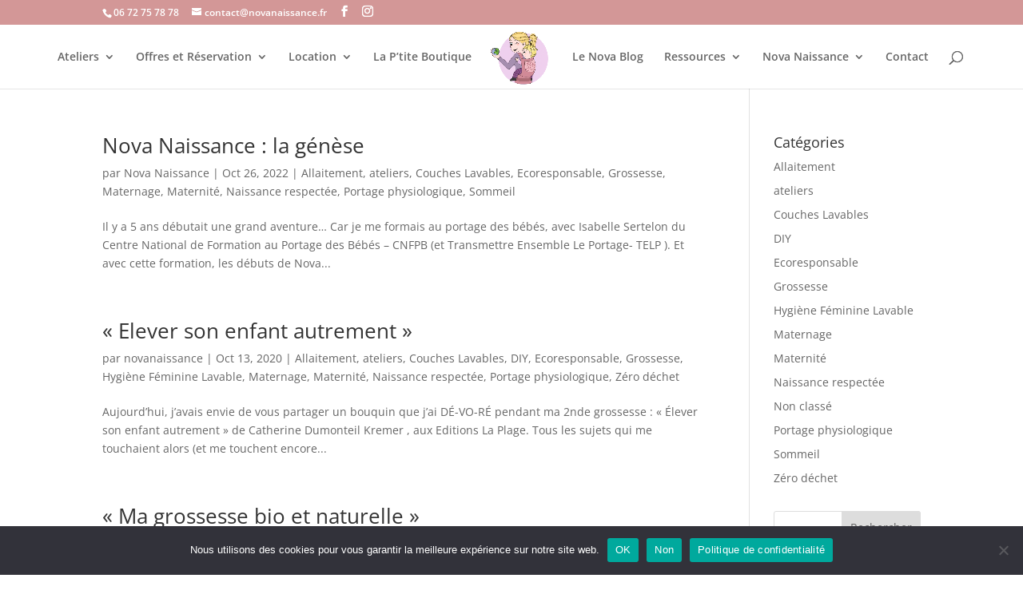

--- FILE ---
content_type: text/html; charset=utf-8
request_url: https://www.google.com/recaptcha/api2/anchor?ar=1&k=6LcxeU8cAAAAADF_Dtvlzp5ps8ZGvlwP7R2h3pQD&co=aHR0cHM6Ly84ZGI1Y2E3Yi5zaWJmb3Jtcy5jb206NDQz&hl=fr&v=PoyoqOPhxBO7pBk68S4YbpHZ&size=normal&anchor-ms=20000&execute-ms=30000&cb=lwqpcxjso4x
body_size: 50457
content:
<!DOCTYPE HTML><html dir="ltr" lang="fr"><head><meta http-equiv="Content-Type" content="text/html; charset=UTF-8">
<meta http-equiv="X-UA-Compatible" content="IE=edge">
<title>reCAPTCHA</title>
<style type="text/css">
/* cyrillic-ext */
@font-face {
  font-family: 'Roboto';
  font-style: normal;
  font-weight: 400;
  font-stretch: 100%;
  src: url(//fonts.gstatic.com/s/roboto/v48/KFO7CnqEu92Fr1ME7kSn66aGLdTylUAMa3GUBHMdazTgWw.woff2) format('woff2');
  unicode-range: U+0460-052F, U+1C80-1C8A, U+20B4, U+2DE0-2DFF, U+A640-A69F, U+FE2E-FE2F;
}
/* cyrillic */
@font-face {
  font-family: 'Roboto';
  font-style: normal;
  font-weight: 400;
  font-stretch: 100%;
  src: url(//fonts.gstatic.com/s/roboto/v48/KFO7CnqEu92Fr1ME7kSn66aGLdTylUAMa3iUBHMdazTgWw.woff2) format('woff2');
  unicode-range: U+0301, U+0400-045F, U+0490-0491, U+04B0-04B1, U+2116;
}
/* greek-ext */
@font-face {
  font-family: 'Roboto';
  font-style: normal;
  font-weight: 400;
  font-stretch: 100%;
  src: url(//fonts.gstatic.com/s/roboto/v48/KFO7CnqEu92Fr1ME7kSn66aGLdTylUAMa3CUBHMdazTgWw.woff2) format('woff2');
  unicode-range: U+1F00-1FFF;
}
/* greek */
@font-face {
  font-family: 'Roboto';
  font-style: normal;
  font-weight: 400;
  font-stretch: 100%;
  src: url(//fonts.gstatic.com/s/roboto/v48/KFO7CnqEu92Fr1ME7kSn66aGLdTylUAMa3-UBHMdazTgWw.woff2) format('woff2');
  unicode-range: U+0370-0377, U+037A-037F, U+0384-038A, U+038C, U+038E-03A1, U+03A3-03FF;
}
/* math */
@font-face {
  font-family: 'Roboto';
  font-style: normal;
  font-weight: 400;
  font-stretch: 100%;
  src: url(//fonts.gstatic.com/s/roboto/v48/KFO7CnqEu92Fr1ME7kSn66aGLdTylUAMawCUBHMdazTgWw.woff2) format('woff2');
  unicode-range: U+0302-0303, U+0305, U+0307-0308, U+0310, U+0312, U+0315, U+031A, U+0326-0327, U+032C, U+032F-0330, U+0332-0333, U+0338, U+033A, U+0346, U+034D, U+0391-03A1, U+03A3-03A9, U+03B1-03C9, U+03D1, U+03D5-03D6, U+03F0-03F1, U+03F4-03F5, U+2016-2017, U+2034-2038, U+203C, U+2040, U+2043, U+2047, U+2050, U+2057, U+205F, U+2070-2071, U+2074-208E, U+2090-209C, U+20D0-20DC, U+20E1, U+20E5-20EF, U+2100-2112, U+2114-2115, U+2117-2121, U+2123-214F, U+2190, U+2192, U+2194-21AE, U+21B0-21E5, U+21F1-21F2, U+21F4-2211, U+2213-2214, U+2216-22FF, U+2308-230B, U+2310, U+2319, U+231C-2321, U+2336-237A, U+237C, U+2395, U+239B-23B7, U+23D0, U+23DC-23E1, U+2474-2475, U+25AF, U+25B3, U+25B7, U+25BD, U+25C1, U+25CA, U+25CC, U+25FB, U+266D-266F, U+27C0-27FF, U+2900-2AFF, U+2B0E-2B11, U+2B30-2B4C, U+2BFE, U+3030, U+FF5B, U+FF5D, U+1D400-1D7FF, U+1EE00-1EEFF;
}
/* symbols */
@font-face {
  font-family: 'Roboto';
  font-style: normal;
  font-weight: 400;
  font-stretch: 100%;
  src: url(//fonts.gstatic.com/s/roboto/v48/KFO7CnqEu92Fr1ME7kSn66aGLdTylUAMaxKUBHMdazTgWw.woff2) format('woff2');
  unicode-range: U+0001-000C, U+000E-001F, U+007F-009F, U+20DD-20E0, U+20E2-20E4, U+2150-218F, U+2190, U+2192, U+2194-2199, U+21AF, U+21E6-21F0, U+21F3, U+2218-2219, U+2299, U+22C4-22C6, U+2300-243F, U+2440-244A, U+2460-24FF, U+25A0-27BF, U+2800-28FF, U+2921-2922, U+2981, U+29BF, U+29EB, U+2B00-2BFF, U+4DC0-4DFF, U+FFF9-FFFB, U+10140-1018E, U+10190-1019C, U+101A0, U+101D0-101FD, U+102E0-102FB, U+10E60-10E7E, U+1D2C0-1D2D3, U+1D2E0-1D37F, U+1F000-1F0FF, U+1F100-1F1AD, U+1F1E6-1F1FF, U+1F30D-1F30F, U+1F315, U+1F31C, U+1F31E, U+1F320-1F32C, U+1F336, U+1F378, U+1F37D, U+1F382, U+1F393-1F39F, U+1F3A7-1F3A8, U+1F3AC-1F3AF, U+1F3C2, U+1F3C4-1F3C6, U+1F3CA-1F3CE, U+1F3D4-1F3E0, U+1F3ED, U+1F3F1-1F3F3, U+1F3F5-1F3F7, U+1F408, U+1F415, U+1F41F, U+1F426, U+1F43F, U+1F441-1F442, U+1F444, U+1F446-1F449, U+1F44C-1F44E, U+1F453, U+1F46A, U+1F47D, U+1F4A3, U+1F4B0, U+1F4B3, U+1F4B9, U+1F4BB, U+1F4BF, U+1F4C8-1F4CB, U+1F4D6, U+1F4DA, U+1F4DF, U+1F4E3-1F4E6, U+1F4EA-1F4ED, U+1F4F7, U+1F4F9-1F4FB, U+1F4FD-1F4FE, U+1F503, U+1F507-1F50B, U+1F50D, U+1F512-1F513, U+1F53E-1F54A, U+1F54F-1F5FA, U+1F610, U+1F650-1F67F, U+1F687, U+1F68D, U+1F691, U+1F694, U+1F698, U+1F6AD, U+1F6B2, U+1F6B9-1F6BA, U+1F6BC, U+1F6C6-1F6CF, U+1F6D3-1F6D7, U+1F6E0-1F6EA, U+1F6F0-1F6F3, U+1F6F7-1F6FC, U+1F700-1F7FF, U+1F800-1F80B, U+1F810-1F847, U+1F850-1F859, U+1F860-1F887, U+1F890-1F8AD, U+1F8B0-1F8BB, U+1F8C0-1F8C1, U+1F900-1F90B, U+1F93B, U+1F946, U+1F984, U+1F996, U+1F9E9, U+1FA00-1FA6F, U+1FA70-1FA7C, U+1FA80-1FA89, U+1FA8F-1FAC6, U+1FACE-1FADC, U+1FADF-1FAE9, U+1FAF0-1FAF8, U+1FB00-1FBFF;
}
/* vietnamese */
@font-face {
  font-family: 'Roboto';
  font-style: normal;
  font-weight: 400;
  font-stretch: 100%;
  src: url(//fonts.gstatic.com/s/roboto/v48/KFO7CnqEu92Fr1ME7kSn66aGLdTylUAMa3OUBHMdazTgWw.woff2) format('woff2');
  unicode-range: U+0102-0103, U+0110-0111, U+0128-0129, U+0168-0169, U+01A0-01A1, U+01AF-01B0, U+0300-0301, U+0303-0304, U+0308-0309, U+0323, U+0329, U+1EA0-1EF9, U+20AB;
}
/* latin-ext */
@font-face {
  font-family: 'Roboto';
  font-style: normal;
  font-weight: 400;
  font-stretch: 100%;
  src: url(//fonts.gstatic.com/s/roboto/v48/KFO7CnqEu92Fr1ME7kSn66aGLdTylUAMa3KUBHMdazTgWw.woff2) format('woff2');
  unicode-range: U+0100-02BA, U+02BD-02C5, U+02C7-02CC, U+02CE-02D7, U+02DD-02FF, U+0304, U+0308, U+0329, U+1D00-1DBF, U+1E00-1E9F, U+1EF2-1EFF, U+2020, U+20A0-20AB, U+20AD-20C0, U+2113, U+2C60-2C7F, U+A720-A7FF;
}
/* latin */
@font-face {
  font-family: 'Roboto';
  font-style: normal;
  font-weight: 400;
  font-stretch: 100%;
  src: url(//fonts.gstatic.com/s/roboto/v48/KFO7CnqEu92Fr1ME7kSn66aGLdTylUAMa3yUBHMdazQ.woff2) format('woff2');
  unicode-range: U+0000-00FF, U+0131, U+0152-0153, U+02BB-02BC, U+02C6, U+02DA, U+02DC, U+0304, U+0308, U+0329, U+2000-206F, U+20AC, U+2122, U+2191, U+2193, U+2212, U+2215, U+FEFF, U+FFFD;
}
/* cyrillic-ext */
@font-face {
  font-family: 'Roboto';
  font-style: normal;
  font-weight: 500;
  font-stretch: 100%;
  src: url(//fonts.gstatic.com/s/roboto/v48/KFO7CnqEu92Fr1ME7kSn66aGLdTylUAMa3GUBHMdazTgWw.woff2) format('woff2');
  unicode-range: U+0460-052F, U+1C80-1C8A, U+20B4, U+2DE0-2DFF, U+A640-A69F, U+FE2E-FE2F;
}
/* cyrillic */
@font-face {
  font-family: 'Roboto';
  font-style: normal;
  font-weight: 500;
  font-stretch: 100%;
  src: url(//fonts.gstatic.com/s/roboto/v48/KFO7CnqEu92Fr1ME7kSn66aGLdTylUAMa3iUBHMdazTgWw.woff2) format('woff2');
  unicode-range: U+0301, U+0400-045F, U+0490-0491, U+04B0-04B1, U+2116;
}
/* greek-ext */
@font-face {
  font-family: 'Roboto';
  font-style: normal;
  font-weight: 500;
  font-stretch: 100%;
  src: url(//fonts.gstatic.com/s/roboto/v48/KFO7CnqEu92Fr1ME7kSn66aGLdTylUAMa3CUBHMdazTgWw.woff2) format('woff2');
  unicode-range: U+1F00-1FFF;
}
/* greek */
@font-face {
  font-family: 'Roboto';
  font-style: normal;
  font-weight: 500;
  font-stretch: 100%;
  src: url(//fonts.gstatic.com/s/roboto/v48/KFO7CnqEu92Fr1ME7kSn66aGLdTylUAMa3-UBHMdazTgWw.woff2) format('woff2');
  unicode-range: U+0370-0377, U+037A-037F, U+0384-038A, U+038C, U+038E-03A1, U+03A3-03FF;
}
/* math */
@font-face {
  font-family: 'Roboto';
  font-style: normal;
  font-weight: 500;
  font-stretch: 100%;
  src: url(//fonts.gstatic.com/s/roboto/v48/KFO7CnqEu92Fr1ME7kSn66aGLdTylUAMawCUBHMdazTgWw.woff2) format('woff2');
  unicode-range: U+0302-0303, U+0305, U+0307-0308, U+0310, U+0312, U+0315, U+031A, U+0326-0327, U+032C, U+032F-0330, U+0332-0333, U+0338, U+033A, U+0346, U+034D, U+0391-03A1, U+03A3-03A9, U+03B1-03C9, U+03D1, U+03D5-03D6, U+03F0-03F1, U+03F4-03F5, U+2016-2017, U+2034-2038, U+203C, U+2040, U+2043, U+2047, U+2050, U+2057, U+205F, U+2070-2071, U+2074-208E, U+2090-209C, U+20D0-20DC, U+20E1, U+20E5-20EF, U+2100-2112, U+2114-2115, U+2117-2121, U+2123-214F, U+2190, U+2192, U+2194-21AE, U+21B0-21E5, U+21F1-21F2, U+21F4-2211, U+2213-2214, U+2216-22FF, U+2308-230B, U+2310, U+2319, U+231C-2321, U+2336-237A, U+237C, U+2395, U+239B-23B7, U+23D0, U+23DC-23E1, U+2474-2475, U+25AF, U+25B3, U+25B7, U+25BD, U+25C1, U+25CA, U+25CC, U+25FB, U+266D-266F, U+27C0-27FF, U+2900-2AFF, U+2B0E-2B11, U+2B30-2B4C, U+2BFE, U+3030, U+FF5B, U+FF5D, U+1D400-1D7FF, U+1EE00-1EEFF;
}
/* symbols */
@font-face {
  font-family: 'Roboto';
  font-style: normal;
  font-weight: 500;
  font-stretch: 100%;
  src: url(//fonts.gstatic.com/s/roboto/v48/KFO7CnqEu92Fr1ME7kSn66aGLdTylUAMaxKUBHMdazTgWw.woff2) format('woff2');
  unicode-range: U+0001-000C, U+000E-001F, U+007F-009F, U+20DD-20E0, U+20E2-20E4, U+2150-218F, U+2190, U+2192, U+2194-2199, U+21AF, U+21E6-21F0, U+21F3, U+2218-2219, U+2299, U+22C4-22C6, U+2300-243F, U+2440-244A, U+2460-24FF, U+25A0-27BF, U+2800-28FF, U+2921-2922, U+2981, U+29BF, U+29EB, U+2B00-2BFF, U+4DC0-4DFF, U+FFF9-FFFB, U+10140-1018E, U+10190-1019C, U+101A0, U+101D0-101FD, U+102E0-102FB, U+10E60-10E7E, U+1D2C0-1D2D3, U+1D2E0-1D37F, U+1F000-1F0FF, U+1F100-1F1AD, U+1F1E6-1F1FF, U+1F30D-1F30F, U+1F315, U+1F31C, U+1F31E, U+1F320-1F32C, U+1F336, U+1F378, U+1F37D, U+1F382, U+1F393-1F39F, U+1F3A7-1F3A8, U+1F3AC-1F3AF, U+1F3C2, U+1F3C4-1F3C6, U+1F3CA-1F3CE, U+1F3D4-1F3E0, U+1F3ED, U+1F3F1-1F3F3, U+1F3F5-1F3F7, U+1F408, U+1F415, U+1F41F, U+1F426, U+1F43F, U+1F441-1F442, U+1F444, U+1F446-1F449, U+1F44C-1F44E, U+1F453, U+1F46A, U+1F47D, U+1F4A3, U+1F4B0, U+1F4B3, U+1F4B9, U+1F4BB, U+1F4BF, U+1F4C8-1F4CB, U+1F4D6, U+1F4DA, U+1F4DF, U+1F4E3-1F4E6, U+1F4EA-1F4ED, U+1F4F7, U+1F4F9-1F4FB, U+1F4FD-1F4FE, U+1F503, U+1F507-1F50B, U+1F50D, U+1F512-1F513, U+1F53E-1F54A, U+1F54F-1F5FA, U+1F610, U+1F650-1F67F, U+1F687, U+1F68D, U+1F691, U+1F694, U+1F698, U+1F6AD, U+1F6B2, U+1F6B9-1F6BA, U+1F6BC, U+1F6C6-1F6CF, U+1F6D3-1F6D7, U+1F6E0-1F6EA, U+1F6F0-1F6F3, U+1F6F7-1F6FC, U+1F700-1F7FF, U+1F800-1F80B, U+1F810-1F847, U+1F850-1F859, U+1F860-1F887, U+1F890-1F8AD, U+1F8B0-1F8BB, U+1F8C0-1F8C1, U+1F900-1F90B, U+1F93B, U+1F946, U+1F984, U+1F996, U+1F9E9, U+1FA00-1FA6F, U+1FA70-1FA7C, U+1FA80-1FA89, U+1FA8F-1FAC6, U+1FACE-1FADC, U+1FADF-1FAE9, U+1FAF0-1FAF8, U+1FB00-1FBFF;
}
/* vietnamese */
@font-face {
  font-family: 'Roboto';
  font-style: normal;
  font-weight: 500;
  font-stretch: 100%;
  src: url(//fonts.gstatic.com/s/roboto/v48/KFO7CnqEu92Fr1ME7kSn66aGLdTylUAMa3OUBHMdazTgWw.woff2) format('woff2');
  unicode-range: U+0102-0103, U+0110-0111, U+0128-0129, U+0168-0169, U+01A0-01A1, U+01AF-01B0, U+0300-0301, U+0303-0304, U+0308-0309, U+0323, U+0329, U+1EA0-1EF9, U+20AB;
}
/* latin-ext */
@font-face {
  font-family: 'Roboto';
  font-style: normal;
  font-weight: 500;
  font-stretch: 100%;
  src: url(//fonts.gstatic.com/s/roboto/v48/KFO7CnqEu92Fr1ME7kSn66aGLdTylUAMa3KUBHMdazTgWw.woff2) format('woff2');
  unicode-range: U+0100-02BA, U+02BD-02C5, U+02C7-02CC, U+02CE-02D7, U+02DD-02FF, U+0304, U+0308, U+0329, U+1D00-1DBF, U+1E00-1E9F, U+1EF2-1EFF, U+2020, U+20A0-20AB, U+20AD-20C0, U+2113, U+2C60-2C7F, U+A720-A7FF;
}
/* latin */
@font-face {
  font-family: 'Roboto';
  font-style: normal;
  font-weight: 500;
  font-stretch: 100%;
  src: url(//fonts.gstatic.com/s/roboto/v48/KFO7CnqEu92Fr1ME7kSn66aGLdTylUAMa3yUBHMdazQ.woff2) format('woff2');
  unicode-range: U+0000-00FF, U+0131, U+0152-0153, U+02BB-02BC, U+02C6, U+02DA, U+02DC, U+0304, U+0308, U+0329, U+2000-206F, U+20AC, U+2122, U+2191, U+2193, U+2212, U+2215, U+FEFF, U+FFFD;
}
/* cyrillic-ext */
@font-face {
  font-family: 'Roboto';
  font-style: normal;
  font-weight: 900;
  font-stretch: 100%;
  src: url(//fonts.gstatic.com/s/roboto/v48/KFO7CnqEu92Fr1ME7kSn66aGLdTylUAMa3GUBHMdazTgWw.woff2) format('woff2');
  unicode-range: U+0460-052F, U+1C80-1C8A, U+20B4, U+2DE0-2DFF, U+A640-A69F, U+FE2E-FE2F;
}
/* cyrillic */
@font-face {
  font-family: 'Roboto';
  font-style: normal;
  font-weight: 900;
  font-stretch: 100%;
  src: url(//fonts.gstatic.com/s/roboto/v48/KFO7CnqEu92Fr1ME7kSn66aGLdTylUAMa3iUBHMdazTgWw.woff2) format('woff2');
  unicode-range: U+0301, U+0400-045F, U+0490-0491, U+04B0-04B1, U+2116;
}
/* greek-ext */
@font-face {
  font-family: 'Roboto';
  font-style: normal;
  font-weight: 900;
  font-stretch: 100%;
  src: url(//fonts.gstatic.com/s/roboto/v48/KFO7CnqEu92Fr1ME7kSn66aGLdTylUAMa3CUBHMdazTgWw.woff2) format('woff2');
  unicode-range: U+1F00-1FFF;
}
/* greek */
@font-face {
  font-family: 'Roboto';
  font-style: normal;
  font-weight: 900;
  font-stretch: 100%;
  src: url(//fonts.gstatic.com/s/roboto/v48/KFO7CnqEu92Fr1ME7kSn66aGLdTylUAMa3-UBHMdazTgWw.woff2) format('woff2');
  unicode-range: U+0370-0377, U+037A-037F, U+0384-038A, U+038C, U+038E-03A1, U+03A3-03FF;
}
/* math */
@font-face {
  font-family: 'Roboto';
  font-style: normal;
  font-weight: 900;
  font-stretch: 100%;
  src: url(//fonts.gstatic.com/s/roboto/v48/KFO7CnqEu92Fr1ME7kSn66aGLdTylUAMawCUBHMdazTgWw.woff2) format('woff2');
  unicode-range: U+0302-0303, U+0305, U+0307-0308, U+0310, U+0312, U+0315, U+031A, U+0326-0327, U+032C, U+032F-0330, U+0332-0333, U+0338, U+033A, U+0346, U+034D, U+0391-03A1, U+03A3-03A9, U+03B1-03C9, U+03D1, U+03D5-03D6, U+03F0-03F1, U+03F4-03F5, U+2016-2017, U+2034-2038, U+203C, U+2040, U+2043, U+2047, U+2050, U+2057, U+205F, U+2070-2071, U+2074-208E, U+2090-209C, U+20D0-20DC, U+20E1, U+20E5-20EF, U+2100-2112, U+2114-2115, U+2117-2121, U+2123-214F, U+2190, U+2192, U+2194-21AE, U+21B0-21E5, U+21F1-21F2, U+21F4-2211, U+2213-2214, U+2216-22FF, U+2308-230B, U+2310, U+2319, U+231C-2321, U+2336-237A, U+237C, U+2395, U+239B-23B7, U+23D0, U+23DC-23E1, U+2474-2475, U+25AF, U+25B3, U+25B7, U+25BD, U+25C1, U+25CA, U+25CC, U+25FB, U+266D-266F, U+27C0-27FF, U+2900-2AFF, U+2B0E-2B11, U+2B30-2B4C, U+2BFE, U+3030, U+FF5B, U+FF5D, U+1D400-1D7FF, U+1EE00-1EEFF;
}
/* symbols */
@font-face {
  font-family: 'Roboto';
  font-style: normal;
  font-weight: 900;
  font-stretch: 100%;
  src: url(//fonts.gstatic.com/s/roboto/v48/KFO7CnqEu92Fr1ME7kSn66aGLdTylUAMaxKUBHMdazTgWw.woff2) format('woff2');
  unicode-range: U+0001-000C, U+000E-001F, U+007F-009F, U+20DD-20E0, U+20E2-20E4, U+2150-218F, U+2190, U+2192, U+2194-2199, U+21AF, U+21E6-21F0, U+21F3, U+2218-2219, U+2299, U+22C4-22C6, U+2300-243F, U+2440-244A, U+2460-24FF, U+25A0-27BF, U+2800-28FF, U+2921-2922, U+2981, U+29BF, U+29EB, U+2B00-2BFF, U+4DC0-4DFF, U+FFF9-FFFB, U+10140-1018E, U+10190-1019C, U+101A0, U+101D0-101FD, U+102E0-102FB, U+10E60-10E7E, U+1D2C0-1D2D3, U+1D2E0-1D37F, U+1F000-1F0FF, U+1F100-1F1AD, U+1F1E6-1F1FF, U+1F30D-1F30F, U+1F315, U+1F31C, U+1F31E, U+1F320-1F32C, U+1F336, U+1F378, U+1F37D, U+1F382, U+1F393-1F39F, U+1F3A7-1F3A8, U+1F3AC-1F3AF, U+1F3C2, U+1F3C4-1F3C6, U+1F3CA-1F3CE, U+1F3D4-1F3E0, U+1F3ED, U+1F3F1-1F3F3, U+1F3F5-1F3F7, U+1F408, U+1F415, U+1F41F, U+1F426, U+1F43F, U+1F441-1F442, U+1F444, U+1F446-1F449, U+1F44C-1F44E, U+1F453, U+1F46A, U+1F47D, U+1F4A3, U+1F4B0, U+1F4B3, U+1F4B9, U+1F4BB, U+1F4BF, U+1F4C8-1F4CB, U+1F4D6, U+1F4DA, U+1F4DF, U+1F4E3-1F4E6, U+1F4EA-1F4ED, U+1F4F7, U+1F4F9-1F4FB, U+1F4FD-1F4FE, U+1F503, U+1F507-1F50B, U+1F50D, U+1F512-1F513, U+1F53E-1F54A, U+1F54F-1F5FA, U+1F610, U+1F650-1F67F, U+1F687, U+1F68D, U+1F691, U+1F694, U+1F698, U+1F6AD, U+1F6B2, U+1F6B9-1F6BA, U+1F6BC, U+1F6C6-1F6CF, U+1F6D3-1F6D7, U+1F6E0-1F6EA, U+1F6F0-1F6F3, U+1F6F7-1F6FC, U+1F700-1F7FF, U+1F800-1F80B, U+1F810-1F847, U+1F850-1F859, U+1F860-1F887, U+1F890-1F8AD, U+1F8B0-1F8BB, U+1F8C0-1F8C1, U+1F900-1F90B, U+1F93B, U+1F946, U+1F984, U+1F996, U+1F9E9, U+1FA00-1FA6F, U+1FA70-1FA7C, U+1FA80-1FA89, U+1FA8F-1FAC6, U+1FACE-1FADC, U+1FADF-1FAE9, U+1FAF0-1FAF8, U+1FB00-1FBFF;
}
/* vietnamese */
@font-face {
  font-family: 'Roboto';
  font-style: normal;
  font-weight: 900;
  font-stretch: 100%;
  src: url(//fonts.gstatic.com/s/roboto/v48/KFO7CnqEu92Fr1ME7kSn66aGLdTylUAMa3OUBHMdazTgWw.woff2) format('woff2');
  unicode-range: U+0102-0103, U+0110-0111, U+0128-0129, U+0168-0169, U+01A0-01A1, U+01AF-01B0, U+0300-0301, U+0303-0304, U+0308-0309, U+0323, U+0329, U+1EA0-1EF9, U+20AB;
}
/* latin-ext */
@font-face {
  font-family: 'Roboto';
  font-style: normal;
  font-weight: 900;
  font-stretch: 100%;
  src: url(//fonts.gstatic.com/s/roboto/v48/KFO7CnqEu92Fr1ME7kSn66aGLdTylUAMa3KUBHMdazTgWw.woff2) format('woff2');
  unicode-range: U+0100-02BA, U+02BD-02C5, U+02C7-02CC, U+02CE-02D7, U+02DD-02FF, U+0304, U+0308, U+0329, U+1D00-1DBF, U+1E00-1E9F, U+1EF2-1EFF, U+2020, U+20A0-20AB, U+20AD-20C0, U+2113, U+2C60-2C7F, U+A720-A7FF;
}
/* latin */
@font-face {
  font-family: 'Roboto';
  font-style: normal;
  font-weight: 900;
  font-stretch: 100%;
  src: url(//fonts.gstatic.com/s/roboto/v48/KFO7CnqEu92Fr1ME7kSn66aGLdTylUAMa3yUBHMdazQ.woff2) format('woff2');
  unicode-range: U+0000-00FF, U+0131, U+0152-0153, U+02BB-02BC, U+02C6, U+02DA, U+02DC, U+0304, U+0308, U+0329, U+2000-206F, U+20AC, U+2122, U+2191, U+2193, U+2212, U+2215, U+FEFF, U+FFFD;
}

</style>
<link rel="stylesheet" type="text/css" href="https://www.gstatic.com/recaptcha/releases/PoyoqOPhxBO7pBk68S4YbpHZ/styles__ltr.css">
<script nonce="hDAUPPFippP1u9fbgPBkkA" type="text/javascript">window['__recaptcha_api'] = 'https://www.google.com/recaptcha/api2/';</script>
<script type="text/javascript" src="https://www.gstatic.com/recaptcha/releases/PoyoqOPhxBO7pBk68S4YbpHZ/recaptcha__fr.js" nonce="hDAUPPFippP1u9fbgPBkkA">
      
    </script></head>
<body><div id="rc-anchor-alert" class="rc-anchor-alert"></div>
<input type="hidden" id="recaptcha-token" value="[base64]">
<script type="text/javascript" nonce="hDAUPPFippP1u9fbgPBkkA">
      recaptcha.anchor.Main.init("[\x22ainput\x22,[\x22bgdata\x22,\x22\x22,\[base64]/[base64]/[base64]/[base64]/[base64]/UltsKytdPUU6KEU8MjA0OD9SW2wrK109RT4+NnwxOTI6KChFJjY0NTEyKT09NTUyOTYmJk0rMTxjLmxlbmd0aCYmKGMuY2hhckNvZGVBdChNKzEpJjY0NTEyKT09NTYzMjA/[base64]/[base64]/[base64]/[base64]/[base64]/[base64]/[base64]\x22,\[base64]\\u003d\x22,\[base64]/GMOxwqDCnnXCkcOxTMOJJ3/DjyAZw7jCiF/[base64]/DtiAXw5Ykw6lXwqnCkiI0w54Owp9dw6TCjsKywoFdGzJOIH0LP2TCt2zCmsOEwqBew7BVBcO9wq1/SDJYw4EKw5/[base64]/fsKLG3lgcy3DvcKXwqMKwrQeKzbDqMOeWsO3DMK9w4TDh8KXCApCw7DCryl3w45bLcKncMK0wqHCh0XCq8OIW8KUwrVkZzHDp8Omw4xnw5U6w4rClsOPbcKWTjFxb8Ktw7PCmsOXwpgGVMO2wrzCj8KJaWJdS8Kcw5EBwp4Oc8O/w7Qsw7Muf8Olw78Zwq1OLcOfwoEbw7XDqA7DnXzCosKJw4A1wqDDsQjDjk5QY8K2w6tOwqzClsKuw7jCrk/[base64]/[base64]/DoMKRemHDj8OXwofComwTw43CicKxesOUwpjDlV0tOw3Cm8Klw4DCvsOrPTZYOCIBW8KfwoDCscKKw5fCtW/DlnTDqcKbw4HDlXhLQcOoZMOnbH55bcOXwp43wqcTYlnDhsOxVC9iGsKXwpbCpzRZw6l1CHcXV03Cs2HCkcK6wpXCrcO1KD/DusKcwp3Dr8KcCgV8N0nCmcODRUjCrwhJwrZkw4ppLkHDjsO2w7YBMkVfKsKfwoV/AMK4w692MG4qJwLDm3I0d8OAwodYwqTCj1fCvcOHwrRHV8KoSiVVNXp/w7jDosONBcKrw5/DnmRdYWDCp3Uuwp93w63CrWpETDBCwoPDrgcRd2AZUsO4O8Obw6Qmw4LDugjDoiJtw5LDgykDw5LChR04E8OKwrJiw4PCmsOsw7/CrMKUF8OZw4jDiEo4w59Pw7NhAMKBMsKvwpAxEsOgwoQlw4oMRcONwog1FzfCj8ObwpE8woEvQ8KhJ8KIwrTCkcO4ahN+UhzCtgzCgjfDnMKhe8Ogwp7CqMOvFQwEBizCkBgOEjt7F8Kow5QwwpE2RXItJ8ONwoIgXsO8wpBSecOlw54Xw6zCjC/[base64]/CljDDmMKkLMKvw6Jew4vCs8OkwprCkwcMw6oNw7LDgcOIEcKEw5rCkcKMYMOREgxXw5trwrlxwoTDuzzCh8O9Lx42w6bDq8K1fxg5w7bCqMOew5gJwr3DjcO0w5PDtU9ITUbCmlgGwp/DlMOcNBTCjcO8YMKfPMOiwprDrR9NwrbCt3EEOG3DuMOCbE5dTxF1wrRzw7ZcMcKlZcKVZCMrOwTDmsKZUC8BwrcNw7VWGsOnQH0ZwrPDlQ5lw4nCnHZ1wp/CpMKpaiVhfUI0Hi5FwqnDu8OmwpVmwrzDu1nDqcKaFsKhL13Dl8KIUsKAwrjCrTnCl8O4ZsKaaTDChhDDpMOWKgXCpwnDlsK/bsKeH34uZnVpKFvCn8Klw60CwpNyBjdtw5fCkcK0w7vCsMOsw6PCnD84AsOOOh/[base64]/Dq0hbPTplw63Cg2/DocKEw5Ayw5xiXmAow4E8FmgoPMOWw48fw4Aew6N3wq/DjsK2wo/DhjbDvSXDvMKuTG9IW2DCssOKwrrDpXTCoHAOZhPCjMOzfcOKwrFkXMKewqjDpsO+PsOoZcOzwpt1w4lGw5UfwojCt0XDlV8qcsOSw5Ynw4FKGRB2w58RwqfDgcO9wrHDkX85asOdw4vDqndrwpLCoMOVTcOOEX3ChT/Duh3ChMKzcXrDvMOzVsOew7RGU1MLaQ/[base64]/w4LCgBEbclN5N8KJwo09EcKiwqzDjMK4wr/[base64]/CrMKtO8OsIMK7w4JKdm8tw5sEEMOIXQI9FxbCqsOow7AHC3txwoltwrDDkBfCt8O6w4LDplVjGzkZCXo3w5A2wrVxw6cUBsOxccOgScKZWH4FEyHClVg4ccOpXzA/wovCpS1lwqzCjmLCsWzDhcK8wprCvcKPEMOZUcK9GkvDqm7CncODw6DDmcKeJh/ChcOcUMKnw4LDjCHDqsKnYsOtEVZRbh8nK8KJwrbCkn3Cp8OYEMOUw5zCnTLDocO/wr8Rwpchw5UtGsK2dSnDrcKGwqDCvMO/w5xBw64EBkDDtWE1GcKVw6nDqkrDusOqT8OkZ8KRw59Uw5nDvzjCj3NiasO1ScOrGhQsDMKYIsOhwoQ9acO2B0bDpMKlw6HDgsKIdV/DqHw0bMKCdmrDlMOrw5obw5NiOhM+ScKheMKmw6fCvMOsw6rCtMO8w4zChSfCtsKPw4RhQzfCqG3DosKhNsO3wr/DkCNZwrHDn2gKwrfCuUzDrVYCdcOvw5Ebw7p1woDCnMKuw5/DpmlaQ33DtcOkQBxXfcKGw6cIDkrCmsOdwpTDvRkPw40PflszwqEHw5rCgcKlwrVEwqjCmsOqwpRJwoYmwqhrfEHDjDZyPhNhw5YgRl94DMKvwoPDt1NVekpkw7DDlsKGdF08InA/wpjDp8KYw5DCkcOSwoMIw5zDq8Kaw4hsPMObwoPDgsKAw7XDkxR8wpvCkcKmWcOJBcK2w6LDocOna8OhXzInYknDtxYSwrEBwoLDrQ7DvhPCt8KJwofDmDDDh8Oqbj3DkAREwq0BNcOtJEfDoGHCq3BCCsOoDBjDtCh3wp/CtV5Jw6/[base64]/CnsODwrZGaCvCjwnDszLDisOZKsOydsKswoN8AsKGZMKOwqErwonDpDNTwoEoNsOcwrjDv8OSVsO3f8K1PhDCo8K3fMOrw4o+w7RcIFI/XMKcwrbCiUfDn0nDl2vDssO2wqZxwq9rwqjCqiFGVVx9w4BjSgzClgMbbgfCvhTCrDREBB5VH1/CocKmOcOBd8O9w6bCsTzCmsODJsOcw79lfcOnTH/Cm8Kmf0tuN8OJImTDp8Oed2LClcKnw5/DjsO+D8KNGcKpVlluNibDt8KQZQTCnMK/wrzCtMOcY33ChAM2U8KoNkPCoMOSw7MvNMKXw6hJJcK6NcKVw5vDkcK4wovCjMOxw4FVbsKjwoM9LggZwpvCrcOfbzlrTyZPwqUAwpZsUsOMVMOow5BxBcK7wrcVw5p0wpLCoEgVw6N6w6UuP2o5wofCgm4RZsORw6Bsw681w6d/QsOJw6bDt8Kuw540WMOrMhDDlynDrcOswqvDpkvDumTDisKJw5rCsCvDpnzDjQXDtMKgw5zCpMOBKsKjw5k7McOCQMKkFsOOJcKKw5www64Gw6rDqMKEwp8xK8KzwrvDpxU1PMOXw5dZw5Qhw5E9wq9eUsKdVcOXD8OzcjB7RUZ6VmTCrVnDlcOXVcOFwocJMDB/OcKEw6nDuhrChEFpHMO+wq/CjsOtw5jCt8KjAMOnw5/Dgy/CvMOAwo7Dm3UpDsKdwpdgwrozwqNpwp0ewrRTwq14BlNNMcKNW8K+w4lKaMKFwq3DtMKHw7fDl8OkLsKSJ0fDhcOHZHRtP8OIIQnDj8KPO8O2RARlVMOTBnkDwrXDpCN4R8Ktw7g1w53Cn8KIwoPClMKUw5jDpDHDmEHCi8KRCy8/[base64]/[base64]/[base64]/S8Ksw7fDucOowo3CuMKpKDNHQC7DunHCsMK6bnQqR8KVJMOYw4DDvMKNK8K8w5FUQsKKwpsYSMOJw5LDmQx7w5HDrcK/[base64]/[base64]/[base64]/f8OXw4nDssORw5IYwoNtXsOAKEA5wqotbBjDgMOXUMO+w4bCk2QORgbDiADDlcKUw4LCjcOwwqHDrhl+w5/[base64]/[base64]/DgBrDlsKobUIIw5Apw6geCMOFYMOTOn5SEDDDmDfDi0/Dpk7DjlDDhMKowplawpnCocK0ElPDvT/[base64]/[base64]/VsOhw45DwpMrYk7CgEzCnXZ/wrF6w5LCncOvwpLDu8O8DiRBwpg3RcKcQnhMC1bCiDUcXRhpwoIoQkROa119Z3txCio3wqw3I2DCh8OTfMORwr/DkS7DssOxHcO/I3Z2wovDvMKXaTM0wpQ4QsKgw6nCmi3DlsKNeRHCrsKfw53CscO2wpsfw4fCn8O4AzMzw7zCtDfCgxXCoT4ADTYOETo6wrzChsOGwqUew4jCvsK5bVHDlcKZQjPCm3fDgRbDlyVVw78WwqjCtzxBw6/CgT1OEnrCrDYWb1fDmD4jw4bClcOvHsKXwqLCpsKnI8KsCcKnw59Rw4ZOwpPCgjbCjAoSwovCnFd0wrfCsgjDusOoPsKgSXRgKMO7IiEAwqDCvMOTw5B4RsKtel3Ckj3Cjh/CtcK5LiJfW8OGw4vCrCPCsMO0wqHDhD97UGbClsOZw4bCvcOKwrDCpzl9wo/Dn8ORwqxOw7gnw5guG0glw73Dj8KIWQPCusOlQQXDjF/Dl8O+OU4zwqoEwpZkw4Zlw43ChDUiw7Q/BcO0w4MPwrvDqSdxfsOWwrLDvcOtKcOzVQlHdW43WyjCt8ODT8OwGsOaw6AwLsOEHsO1T8KqOMKhwqjCsSrDrwZ8bCbCtMKke23DgsKwwoDDn8KGfnHCncOxWAwBa1XDmDdfwrTDrsOzc8Oed8KBw6XDgyvDnXVXwqPCuMKvITrDpEE/[base64]/Cr8OoCcO4wpfDsxUQWMOpw5Q6aMO7JB5pwplJag3DgsOUScOJwrLDgnTDrxM6w6FKfcK5w6/[base64]/DrwxpwpNTw5xsCR/Cki4rCMKrSRMXWiTDnMOWwrjCumXClMO4w71HKcKPLMK+wpA2w7LDn8K3ScKJw6syw5Ygw5QDWD7DugdmwrcMw50fwqzDtsO6DcK6wobCjBoDw7UdbMORWHPCuUtJwqERB0Vmw7fCgl1IAcKdNcOmfcKnUsK4bh/[base64]/[base64]/w7Ulwq/CkcOaUMK0UcK+DMKaT2zDvFJ2wozDlUcTVTTCl8ODdERfEcOvL8KIw69DT1/[base64]/w6rDoWjCo8KQwopLw6bCnsOIwo3Ci18swo7DpsOHH8O9GMOwPcKGTMOVw4dswrTCqcOqw7rCpcO6w7/[base64]/ChcOmw4FVP0J+IcOowp81McKHwpfDmcOZQT3DlMOMT8OhwrnCt8K+YsKDKiooDS7ClcOHe8Kge258w7/Co3Y6EMO1GAtrwonDrcKPT1nCr8K8w48vG8KvacKtwqpSw7d9RcO4w4c7EABAKy1vcRvCp8O2CcKeH07Dq8OoAsK4XWAhwobCpcO8acKBZhfDrcOnw7YEI8KBwqBzw6wrfTpNDcK9CFbCr1/[base64]/Dsjxhw63DrGUnAMOydcK4YcKCesOAJxJLcMOhw4/Dr8OjwrfCucK3e3ZEXMKEX2F3wo/DvcKywqnDnsO6H8KLFwF1WQYxaD9+UMONbMKUw5rDgcKEwqpVwojCqsOYwoZeOMOOMcOseMOuw4cEw5LCisOnwrrDpcOOwrgPEUjCoBLCscOFUkHClcKQw7nDq2nDimTCnMKIwoNUY8ObS8O9w7/CrwLDqgpBwrDDnsKNbcKpw5nDmMO9wqZ7FMOfw7/DksO1AcKDwrZRZMKOXx3Dr8K8w4PClxNCw7nDiMKvR0vDl13DgsKEw49mwp97O8OUw78lYsOJTwTCtcKFMT3Ci0XCnityaMOCSEnDhlHCqWvChHzCmnDChmkKa8KjRsKYwp/[base64]/Ck8Kew6oOQjR+EChVwrlWw4DDmMOhX8KpGxHCvcKAwp/DgsOjKMOiG8OuB8KtXMKMeBfCuijCmQ/ClH3CoMOEcTzDlVHDs8KBw5MtwqrDuyZcwo/[base64]/CtgA9dsKGcwTDosOEXyrDjkfChVjCncK3wpnDo8KdVybCqMObDw89wrssDX5bw7sAD0/[base64]/CoC7DnMOnWiwoY0PCvMK6w6onaAfCs8OncQjCtyzChcKmLMKiEMK5BsOAw4tzwq7DpEDCphfDsj4Pw57CrsKmeV9sw4FefcOKRsOiwqFqT8OSFxx4BF4ewoJxSl3Chg/CvcOtK2DDq8OnwrvDt8KKMh45wqjCi8ONw5DCuUXChh4OYztcDcK1G8OXF8O/WsKUwroFwobClcKuccKaVEfCji4bwrokd8KvwoHDvsOMwpAvwph7QHDCryHCjSrDu1rCmABQw54kDSEtBkd5w7Y3A8KNwrvDk0PCt8OsAWrDmjHChgzCmHVZbFkjHzc3w6VRMMK+a8OHw7hHaFvCvsOLwr/[base64]/wqVvLsK+FsK9w7gjXV9lRBDCicOURcOFa8KsDMOyw5w9wqEuwrfCmsK7wqoBL3LDjcKOw5IUfE3DpcOAw43CjMO1w7E7w6VOVHXDogrCtmfCrsOaw5/CmioGc8KawqnDoWJudzbChiB1wqN+K8KpUkBxa3bDqmBQw4xewrHDiQjDm0YlwotecnrCsXzCq8O/wr5DNWTDgsKGwrLClcOxw4ode8OmfyvCksOXRCJ7w5FOYzdSGMOzNsKQRn/DhBopU27CtX1Sw6JVOGzDm8O+L8KlwoDDgnfCqsOXw53CvcK3Chozw6PCscKgwr5RwoF3GsOSN8OpYsOaw5V3wqrCuTDCtcOpGQvCt3fDucKIZxjCg8OyRcO3wo3CmsOKwqoIwo9QYmrDscO+ZxAQw4/CvzLCnGbDhm0BGwBBwpXDhwolIWfCiWrDisOiLTh0w5EmTxoGL8Kcf8OJYHzCoUTClcKqw6QFwq5iW2Zzw446w6rClQPCk0VBFcOaDSIPw5tSPcKPEsOiwrTClBtUwpt3w6vCvU/[base64]/Cs8O4wqPCo8Kew4LDsRvDmMKywrx1w7lfw6UTfcKEOsOGScKEVgDDl8KSw5DCnlzCrsOhwohzw6zCkn7DrcKowo7Di8OYwprCqsOsfsKACsO8JGYAwplRw5FSPQzCgwnCmknCmcOLw6IdSsO2X0AEwq8bXMKUAjZZw5/[base64]/w74YblvCjcKwC1zClR9PwqMvwqFew7B3DiEQw6nDicK+bDfCpyEzwqLCuzF8UMKQw5vCncKvw4BDw450S8OiK3vCoDLDi00iT8KCwqYNwoLDvRZmw7RDasKtw6LCjMKlJAbDpF12wpbCkEdCwr1pMATDuGLCjsORw5/ClTvDnRXDmxInR8KGwr7DicKGw6vCngkew4zDgMOJWiHCncObw4LCjMOaC0kDwoLDiTxVOwoAw4DDosKNwrjCiHoVcVzDuAvClMKOAMKGB1tTw6rDocKZGMKJw5FBw4Rmw6/CrWbCsyU/ZBvDkMKsUMKew7sYw7fDhX/DsVk6wojChFzCucKQCGE2PiZCdUrDo3l/wrzDo3PDqMOYw5jDgTvDv8OYTsKmwo7DmsOLF8OwBTfDqgwOW8OhZGTDhcOtCcKoCsKtw4/CrsK8wr4rwr7CiGXCmQ53VzFob1/[base64]/CmsKafXnCkcKKR8KoNsOgwqhIRMK5UUVDw4zDr2vCjwEBw6QiFQZKw5Brwq3DimrDvW0QC01Pw5vDpMKgw68mwpI/P8K8wqUXwpLCi8K1w7LDkhLDgcOaw6rDuX8AEBfCi8Oww4FfSsOFw6pvw5fCnxMDw7J9Swp5DMO1w6gJwobClMODw6d8ccOSe8OFcMKBBF55w5Exw6HCmsOlw5/Cj1zDuURiQD0ww6rCm0JLw4t9UMOZwoxQEcOeczoHVkI7D8KcwrzClXw7fcKUw5FNAMOxW8KGwoXDnXpxw7zCscKfwqhpw5MYa8OCwpzCgC/CssK4wpHCkMO+WcKceAXDrCfCpBXDpcKrwp7CicO/w6tCwrVvwq/[base64]/wrrCnE/DqXjDuTMSwoHDsmvDllELBMOlHsKzwqPDhSPDjB7DpcKdwq0Dwo9IQMOWwoYewqQnOcOJwpYsMMKlCVJwQMOaRcOhfzhtw6MGwoDDvsOkwpZlwpTCnGjDiSprfEzCrj/Dm8KYw7h/wovDiyfChi54wr/DpcKZw4bCmyc/wqjDmFbCvcK+bsKow5LCh8KxwrjDnEEawq0EwpXCjsKtRsK2wqzDt2MXVBUuUMOzwqURWwN1w5sGacK+wrLCtsO9P1bDiMKFeMOJbsKCHRY1w5HClcOtfH/DlMOQN0rCgMOhPMKuwqJ/fRXCmcKPwrDDv8OmScK/[base64]/CuMOBU8KdFiM6VcKTw6kew6wqN8OGWcOKYDPDn8K6YlAFwqbCiWxiOsOmw6bCpsOgwpPDpcKMwqUIw648wrEMw4Iuw47DqUJqwrAoOl3CusKDKMOQwowYwojDrgElw4t/w4/Cr1HDrx7DmMKzwrd/[base64]/fsKVCHLDocKJesKOKw3DuDUNw4/DpMO2P8KTwpPDjivCi8KpSmzCq0dCw5phwolGwqAGc8OPDVMIVx0pw5kGMDPDtMKBWcOswrrDgcKtwoJXH3PDo0fDu1F/fRHDq8OxNcKvw7UPXsKvAMKSRcKYwr5HVjo2aRzCjsODw6oRwqPCk8K2wr8pwrdbw6tFWMKfw5cjfcKfw4w9GkHDokQTABTDqAfCoFt/w7fCtSnClcKNw4zClGYWVcKSCzAXbsKgBMOSwoPDlcO7w6Izw6HCksOJUkPCmG9vwoHCk0l5ccKLwpJZwrnCrjrCjUIFeTc/wqfDgMOBw4Vzwr4kw5fDmsK9FDLDn8OiwrQkwrA6FsOfMlLCt8OhwrLCqcOWwqLCv2kMw7XDsRQ+wr43VRzCoMO3dS9HeAU5IMONZ8OFEDNxOMK3w5nDnGZtw6k5HU7CkGldw6XCqSLDmMKBHUZ1w67CgHpcwqLDuzhEZCXDgRTChj/[base64]/CkDHDmMO1bh7DqsO9wpEOfQ11PcKuBU1Aw4d7Q8O/wpPDvcK+csKNw4rDn8OKwq7CkAszwox1woRcw4HCuMOkH1jCmlfDuMKwYx5PwqFlwqshE8KYBQlnwpzCpcOZwqs4Bi4YbsKbbsKhfsKPRDs7wqwbw7N3esO1YsOdfcKQZMOKwrstw5fCr8K9w6bCs0A/P8OIw6oPw7vCl8KQwrI8wqpVA39dY8OCw5sQw7cCdizDuXzDssObNzTDi8OQwrvCkDrDniZbIxJfJRfCjDDCi8O1Yz5AwrHDrMKOJw4uJsOOLxUowoZuw5tfDcOTwpzCuDovwocKIUTDlxHDusOxw7MNE8OvR8OZwo0xaiDDvcKBw4XDu8KAw73CncKTST/Cv8KpMMKHw64AUndBJQrCt8OTw4jCkcKZwoDDoSptJyJ3GCrCu8KMFsOKcsO2wqPDjMOmwpVRbsO5a8KEw4LDj8OIwo/CujsdJcKTExYaYMKqw7QebsKkVcKCwoPDqcK/TmFwN2zDuMOZdcKBDmwzVkjDkcOxCj9MPWFKwqJtw49bIMOQwoJfw67Dpz9CYjjDqcKHw6E+w6ZYKDcyw7fDgMKrTMKVUjPClcObw7bCo8Oxw5XCgsK5w7rCgQ7Cm8OIwoAzwo7DlMKkI3rCgB1/TMO4wprDk8OdwqgSw6BYQcOZw5tRBsOYR8OlwoLDgy4MwpDDtsODWMKbw4FJKUAVwrBGw5/ClsOYwqrCkBfCssOwThvDmcOvwovDqkcVw4YMwp5sTsOKw44MwqHCqgs3XQd3wrXDmgLClnsIwroAwrbDqcK7JcO7wrQlw5RDX8OIwrFNwpA2w6DDjXDCt8Ksw5pfGghww50tMQzDjUbDqHNXDiVcw6ZBM0BewrcUI8O+UMK8wqnDtVrDlsKWwp/Du8K6wrJlIBPCoG5RwoU4Z8OGw5jCsF1HJUPDmsKhecO+OFUow4DCvXHCrEhaw78Tw5XCs8OiZDVfJlZiTMOYb8KocMOBwpnChMOYwpxFwrEEdhTCgMOePzsZwqHDoMOSQjIbG8K+EmvCk1sgwo4pNcO0w7cLwoBJOkNhFToBw6QSDsKiw4zDsD0/fyDCuMKKZETDvMOIw4tVaz53NGjDoVTDt8K/[base64]/CncOLGwvCtTXCi8O0DWnDicOlw6vChnlbPMOQQw7CmcKQXcKOWMKcw7lGw4Iuwq/ClMKzwqrCp8KIwqIEwrbCi8Kmwq3DgzTCpmNjXz9cS2lTw6RDesOHwp9gwrXClEMOEFTCjmsVw7c3wpJkw6TDtx3Cq1cew4bCn2QUwoDDsD7DkToawqFQw4Jfw6gbSi/Cv8KFcsK7wqvCp8O/wqptwod0NxwyWxZEel3CvAcNfMOPw4XCjjIvPS7Cqyw9aMO7wrHDssK7aMObwrxjw7UnwoLCqCZ4wo5+Pw1kdR9YFsKELMO6wpZQwp/CtMKvwpZZKMKgwoAYVMO7wop3fAJGwpY9wqLCjcONccOYwo7Dt8Kkw6jCt8K8JEkMCn3ChBFGb8OVwpDDhWjDrB7DkEfCvcODwrZ3OnzDsC7Dr8KvQsKZw7gsw6pUw5nChcOLwpgxTQrCiR1qTiAOwqfChcK9BsO7wr/CgQZJwoEnE2DDlsOSGsOKFcKmIMKnwqLCnnUKw4jDu8KywpJ0wqTCn2vDkMOsRsOIw65VwqbCtSvCt2J7XBbCusKjwoBMCm/[base64]/CtsKPd8Oww6I4ES53wrZxN0RcPxhWLsOwOE7DlsKWdy0Nwo4Rw7XDpsK2SMKaQj3Cii8Lw4BUJCvChiRCBcO/woHDtUTDj3N6XMO2UghQwonDjnoZw5grSsOswqjCmMOZO8Ocw4fCn3PDnXV4w4U3wpLCm8OLwpE8F8Knw5jDicKCwpI4PcKLDsO5Mn3CmzzCr8OZwqNCY8OvHsOqw4EoLcKAw7PCilItw6/DtTLDgB4BSiBVwrUwZcK5w5/Dh1fDkMKWwpfDnBcxGcOdQsOhK3DDvxnCoR8zWSbDvldlHsOxFEjDhsO+wpYWOFrCi3rDpQPCtsOLHMKoFsKKwp/Ds8O2w6IFLV5NwpPCn8OAJMOZAwIrw7gHw6rDmyggw6TChcK/[base64]/w6/CuQDDjEzCkMOyKMKAwqnCq3TCqMK/[base64]/CgwvCoC0YGMOQSsKcDCXCnsOLw6t7w4I3BDjCuhPDoMO1wrLCpsKVw7rDvcKcwqvDnlXDhj5RbznDozc2w7LClcO/UWsgTgt7w5zCvsOUw5MpZsOLTcOuUGsawovCscO/wqnCjcK9bwjChcKkw6RZw7fCizcpCsKWw4x3HwfDn8ODP8OcBHbCq2sFSmgORcO+YsKFwpsIEcOYw4rCtCZaw6zCkMOzw6/DmsKxwp/CtMK6bMKXAcOYw6ZzA8KKw4VTQcOBw5nCusKzUsOGwostDsK1woo8woHCisKTOMOoLXHDjikjSMKNw4MrwoB7wq9fw71bwpzCgTN5W8KpG8OjwrobwpTDrcOaMcKQZQzDisK/w7DCuMKQwo88FsKFw4rCpzQ8H8OHwp43SmZsecObwp1mUR5kwrUAwp1xwqXDmsKnw61Pw5V4w4zCsHlMTMKdw5TCjcKRw5TCi1fCrMKzBxc8woI9HMK+w4NpKEvCm0XCkGwjwpbCoj3Dm2rCpcK4bsOuwqZnwqbChXfChEPDqsO/ASLDtcK2RcOCw4vDm29DPWjCvMO5f1nCv1BHw6nDocKUbmDCncOlwo8fw6wpeMKnNsKHWm/DglzCsyQjw7d1TlXCksK6w7/Cg8Ozw5XCpMOFw4MAw7Fgw5/ChMOow4LCu8Kpw4IuwoTCg0jCmGhRw7PDuMKPw4zDhcOXwqfDocKsFUPCmcK0dGM2dcO2AcO7Xg3CmsKNwqpKw7fDp8KVwprDqk8CbcKnN8KswrrCrsKiNzLCjxxfw6fCo8K/[base64]/DnwHCjzzCq34cfT/Ch3fDmMOsSUMaw6E+wojCiWt3XiUvRcKfAQXCjcOib8Omwr50A8OGw5IuwqbDuMONw71Hw7w+w44VUcKCw6N2AkvDiDliwothwqzDgMOVZg41SsKWTHrDiS/DjwdZVmkJwqIkwoLCqjfCv3PDmwFiwqnCk2LDgmplwpQMwpvCuSnDjsKhw4ISInMxN8Kxw4DCosOOw4jDiMOTwp7CoWd7dMO/w4R1w4zDsMKXNEt5wqjCk00kO8KAw7LCocOeEsOxwrcrDsOTF8O2W2lEw6gjA8Otw4LDiCbCocOSYGoQYhIVw6zCtTx8woDDkxB7c8K6wp1+a8Otw6rCjFDDs8OxwozDrU5FLDHCrcKSD1HDrUpnOyXDqMKpworDp8OJworCpD/[base64]/QSnCuCIDwrPCk00Dw4hDw7XDgcKyw7cDA8ODwrPDuVLDlU7Dm8KKLGtbX8OIw4HDucK6NWlvw6LCqsKUwr1IL8O/w7XDk0lLw5TDt1Q0w7PDtQc/[base64]/CrcONMsOrwq7CkcKDQnjCm8Obwq4gw5Frw5NSZi0PwrFOYCwsHcKuS0rDr1R8XUMPwpLDo8O8dsODfMOnw6FCw65fw6rCtcKQw6/CqMKSCwnDqljDmTtMY1bDvMK6wqwfZW4Iw4/CiQREwqHChsOyNsOmwpFOwotXwrJWwrdmwpvDmE/Cr1DDgRnDvwXCrg1OMcOfEcKsflrDpRXDkQMpJsKcwqXCkMKKw68TZsOJAsOWwrfCnMOqMkfDlsKXwrw5wr1mw5nClMOJSUvClcKANsOww4DCuMKCwrsWwp4XAm/[base64]/[base64]/Zngbw4fCtcOaBMOlw6RHSzLDncK5NcOxw5fDv8OAwqpYVcKVwpfCvsO4V8OiQ1/Dl8O1wo/DuQzDjy/Dr8Kow7zCvsKuQMKewp7DmsOJbkDDqzrDlXLCmsO/[base64]/JRhNVRXCnsOWw4wDw6YKRFMjw7rCosOmwqrDjh/DlMOTwr50HsOgFyVmdhgnw6zDtG/[base64]/Di8OTMMONf8KDMQV2X8KUYsOlYwXDsSRCZsKUw5nDrMOUw5XDoXckw4IVw7EJw7F2wpHCrybDvx0Bw5vDhC7CncOeWxUGw6F9w6gxwocnMcKJwp4SMcK0woXCgMKCCsKaSnMBwrXCkMKLfRtyAS7CocK5w5LCpgjDqxvCm8KyFRrDtsO1w4/Chg0qd8OnwogFbHQOZsOaw4LDuyjDkioOwpJxO8KyXBUQwrzDrMOSFF42TSLDkMK4KyDChX3CjsKxQsO6ZThlwphzBcKKw7DCm2xoesOkKMK0P0vCscOOwp97w5LDpl/[base64]/DmsOAw5M1CTRJw4ZnPcOGJSzDm8K3UxhPw4TCvxY8NcOZPkfDqcOTw5XCuyrCnG3Dt8OYw5DCoUwJZcKQPmfClzvDksKhw4ZwworDp8OdwpUwN27DjgQjwr1EPsO8aTNXcsKywrlyY8OzwrHDkMOlHXnDpcKAw6/CvUXDi8Krw7HDt8K4woFwwpJfUlpgw6nCoxdnTcK7w77CucOhV8K7w7HDj8Kpwo9LTVxWD8KmPcK9wpweJMKWNcOxF8Oqw6XCsF/CiljDvMKPwqjCusKxwrtaTMOFwo3Dj3c6HRHCqww8w50Zw5UgworCrg7Cq8O/w6XDtExzworCn8OoBQ/CmsOJw550wr/CtWRqw780wosBw5Yyw5fDnMOoDcOzwqYRw4RqC8OlXMOodA7DmiXChMOeL8KDVsKKw4xLwrdpPcOdw5Ufw45cw7Y9LsKOw5HCg8KhQnMSwqIJwpjDscKEGMOWw7HClcORwp5IwqfDksKjw6/DqsO6OiM2wpBcw6oqFxZlw4JMO8OSPMO7wotQwpFIwpnDq8KIwocIKcKMwofCnMK+E2PCosKKYDBMw55uZGfCvsOoF8ORwrDDvMK4w4rDhyEkw6fCv8KgwqQ3w67Coh7Cp8O6wpfCp8KzwrhNAn/[base64]/w7UgXSZVwobDiGAFXXjCpQEDwpd5wpDDsnJcwo9qGStww6o4wpjDvcKxw5vDnwhNwok6OcOXw6RhOsKCwrvCqcKOOMK5w7IJdkMyw4jDlMOwUz7DnsKvwpB8w6rCgVcGwr8WZ8KZwp3DpsKtGcKgRznCtS08WUjDksO4UmDDgBfCocKswqPCtMOow6QyFR3Di2LDo0c/wow7VMK5EsOVAwTDq8Ohw54EwpVyVFDCo1HCk8KDFA1NAAM9MUjCq8Kaw4oBw77CrMOXwqwOHgEHb0UwU8OmFsOew6EscsKHw78Qw7UWw7/CmVnDvE/Ch8O9XGMPwprCqXZ7woPDlcKFw6hNw58bN8OzwqolDcKIw5ERw5TDhsO/ScKRw4/[base64]/DhMKTw47CvDTCrhHCjsOARcOGbsKNw6IEwr7Ctx08RnV+w5R2wpx0A19/Zngnw40Twr4Dw7jDs2MlH1jClsKww5txw5Miw6jCksK8wpvDrsKQDcO/cAFow5Aawr56w5kmw50NwpnDjmXCunnCvcKBw4hFPhF2wqPDhMOjLcO1dCIyw7VAYhtTXMKcUSMDHsO3J8Ojw5HCiMKKXWfCrsKYQgNbaHtaw6nCrzbDiWnDjl8lccKhWC/CoHlmXsO4N8OJBMK2w5zDmcKdCVcAw77CvsOJw5cZWBZSRk/CjDx/w5zCp8KARXrCrFBpLDnDoXnDkcKFIiJiKFbDmGBTw7MYwqPCn8ODwo7DiVfDoMKdPsOPw7TCjhEQwrHCtEfDrF07DQ3DvxFkwogiGMKzw4UQw4xgwpQow51ow6h3TcO+w6YlwonDsWAmTCDCkcKwbcOAD8O5wpAXIcO9QAXCgVMmw6rDjjvDtWU9wqk/[base64]/[base64]/Cn3zCuBtEwpHDqlbClcOTwojCvxxRFcOmTMOyw7k0aMK2w6c0a8K9wrnDqx1bZgw9JnPCqDBtwoZDRRhPLxIMw5IxwpDCtx5sBcKaaxrCkw7CkVzDisKkRMKXw59yAhQVwqEUcGkeRMOXWFMvw4/Dm2pCwqJ2eMKJNh4LDsOKwqfDi8OBwpHDiMOqacOOwrI7Q8KAw7TDu8OewovCm21fXV7DhBcnwpzCnGLDtRUywpgubMOEwrzDkMObw5bCi8OLEkXDgTkkw7fDs8O4IMOOw4gPw5LDo0fDnwfDoV/CikNraMOQVCPDrTBzw7rDsHogwpJ/w4ssE3rDhcOQKsKQVcOFdMOdZsKEN8ODAx5wA8OdTMOudRgSw4zCmBzDl1bChjnDlE3Dn2M4w5UlIcOOZCUPwoPDhRNhFm7CrUYuwobDmGjCiMKbwrnCq0ojw4DCvQw3wqXCr8K/wprDuMO1B0HCgMO1Bh4Ww5p3woFxw7nClgbCnHzDgVVoBMKHw4YeLsKVwrRzC17DgcOCNAxjKcKEw7LDiQLCqQtPC38pwpTCtcOXQ8OPw4Jswr11wpYZwqdkW8O/[base64]/DrcOJFHzCim/ClBTDrMOFBBTCncKwPGvCkVPCmyIFPsOnw7LCrVTDuw0nB0XCs2/DscOaw6A/WwxVMcKLYsOUwr/Do8ONegTDokfChMOkGcONw43DmsOGdTfCi0DDrFpRwr3CqsOpOcOdfTR9cmDCvMO8McOdKMOEAnbCssK1GcK7RHXDmQLDqMKlNMK/wrdpwq/CrcOIwrrDgkJJDGfCtzQ/wqPCnsO9TcK5wojCsB7Cq8Oaw6nDhsKnAhnClsOUOBo2w4cTW3TCm8Ohwr7Do8KOAQB3w6oDworDm2V8wp4pMEnDln9dwpHCh2HChxXCqMKNUB/CqsOHwq3DqcKRwqgCGSsVw40PEcK0T8OpB0zCkMOnwq3DrMOOOMOTwpwrDMKZwrDCpcK8wqlmUMKmTsK5QBXCucKVwqwgwohVwprDgFHDi8ONw6PCvRHDsMKswofDosKcPcOnf3lCw6nCmyYnacOSwpLDicKBw4/CicKJSMK0w6nDmMK8EcOuwrbDrMKgwqbDrGhIDkcxw57Crx3Ci3wXw6YZLDl/wrUJTsOSwq4JwqXClsKeAcKiGSVeeVnDuMOIcDkGXMKqw7ptFsOcw6DCim07L8O5G8Otw4jCizrDrsKvwol5C8OcwoPDiiZJw5HDq8Oww6dpIwNwKcKDLDXDj1wpwp57w57CrAjDmV/DssKawpYWwpnDojfCjsKPw4HDhQXDjcOPMMOsw5cOAmrChcKqEA4Kw606wpLCgsKBwrzDosOyZMOhwrpDP2HDpsO+esO5e8O0TMKowrrCtybDl8KTw6HCoAp/aU9Zw45SeRnCh8KoDndICH9bw4lew7DCkMOZPzPCnMOWI1/DvsOUw6PCtVnCpsKUWsKDbMKYwpVBwpYBw4/DsTnCnnjCtMKuw5tDXElZYcKNwp/DngbDosKwLGrDv2cewpLCuMOdwq4nw6bCmMOvw7vCkE/DknxnYVvDlEZ/[base64]/w5TDmhZRwrQ5GMKSwo/CqmbCpcOQUsObwr/DoHsfNUTDhcOUw6jDm2kNbVbDq8KTasKlw6BYwofDgsKDXE3CrlrDuEDDucKqwpvCoWw3UMOKAcOlAMKDwq51wpzCgBvCucOlw40iJMKuYsKjQcK4dMKHw4lqw4plwrlQccOswqTDisKAw7QOwqvDtcOiw6xRwpJBwr9z\x22],null,[\x22conf\x22,null,\x226LcxeU8cAAAAADF_Dtvlzp5ps8ZGvlwP7R2h3pQD\x22,0,null,null,null,1,[21,125,63,73,95,87,41,43,42,83,102,105,109,121],[1017145,362],0,null,null,null,null,0,null,0,1,700,1,null,0,\[base64]/76lBhnEnQkZnOKMAhmv8xEZ\x22,0,0,null,null,1,null,0,0,null,null,null,0],\x22https://8db5ca7b.sibforms.com:443\x22,null,[1,1,1],null,null,null,0,3600,[\x22https://www.google.com/intl/fr/policies/privacy/\x22,\x22https://www.google.com/intl/fr/policies/terms/\x22],\x22799Qch3BVfO8BSWEl1C2J3y6DFCVCryS1bOv2l8cymA\\u003d\x22,0,0,null,1,1768981676882,0,0,[89,117,206],null,[223,122,84],\x22RC-Tw0o0MVlX3e1Jg\x22,null,null,null,null,null,\x220dAFcWeA6KcVam1ewmfY0nMKrJT2_oS5TaoQli6Gm7EWbblNft6SoqDyIqpQ3tZCBfopecm3_tZLqRFVkXC63_py03QyCRJgycfQ\x22,1769064477016]");
    </script></body></html>